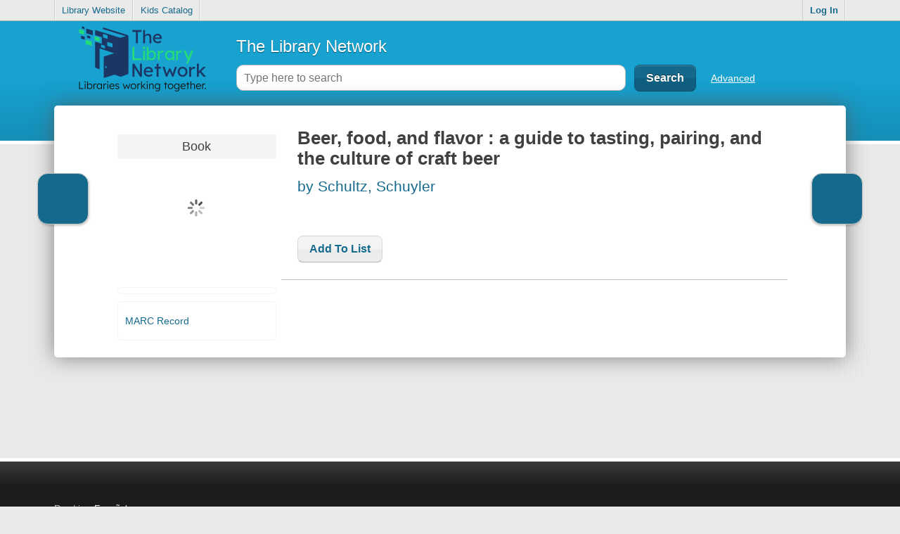

--- FILE ---
content_type: text/html;charset=utf-8
request_url: https://catalog.tln.lib.mi.us/?section=resource&resourceid=30653817
body_size: 7303
content:












	
		
	
	







	



<!doctype html>
<html lang="en_US" class="no-js">
	<head>
		<meta charset="utf-8">

		
















	<meta property="og:site_name" content="LS2 PAC"/>
	
	<meta property="og:url"                  content="http://catalog.tln.lib.mi.us/?section=resource&resourceId=30653817" />

	
	
		
	
	
	
	<meta property="og:title"                content="The Library Network : Beer, food, and flavor : a guide to tasting, pairing, and the culture of craft beer by Schultz, Schuyler">

	

	
	
		
			
			<meta property="og:image" content="https://ls2content.tlcdelivers.com/tlccontent?customerid=005001&appid=ls2pac&requesttype=BOOKJACKET-MD&isbn=1616086793&isbn=9781616086794">
		
	

	
		<meta property="og:description"          content="An authoritative guide to exploring the diverse array of flavors found in craft beer-and the joys of pairing those flavors with great food to transfor">
	
	
	<!-- Book Metadata -->
	<meta property="og:type"                 content="book">
	<meta property="book:author"      		 content="http://catalog.tln.lib.mi.us//author?resourceId=30653817">
	
	
		<meta property="book:release_date"       content="2012">
	

		
		
		
			
    			
			
    	
			
    			
			
    	
	
	
	
		<meta property="book:isbn"           content="9781616086794">
	
	
	
	
		
   	
   	



		
	
	
		
		
		
			
		
		
			
			
				
			
		
		<title>The Library Network - CARL•Connect Discovery - Beer, food, and flavor : a guide to tasting, pairing, and the culture of craft beer / Schultz, Schuyler</title>
	


		<meta http-equiv="X-UA-Compatible" content="IE=edge,chrome=1">
		

		<meta name="viewport" content="width=device-width, initial-scale=1.0">

		<meta name="apple-mobile-web-app-capable" content="yes"/>

		<link rel="apple-touch-icon-precomposed" href="images/mobileIcons/icon_57.png" />
		<link rel="apple-touch-icon-precomposed" sizes="72x72" href="images/mobileIcons/icon_72.png" />
		<link rel="apple-touch-icon-precomposed" sizes="114x114" href="images/mobileIcons/icon_114.png" />
		<link rel="apple-touch-icon-precomposed" sizes="144x144" href="images/mobileIcons/icon_144.png" />

		<link rel="shortcut icon" href="/favicon.ico?_=69202">

		<script async
		src="https://www.googletagmanager.com/gtag/js?id=G-1V5T9Z7MT4"></script>
<script type="text/javascript">
	let codeVersion = '3.6.8.1';
	let configName = 'default';
	let customerName = 'The Library Network';
	let communityTrackingID = 'G-KPXDL68FGP';
	let customerTrackingID = 'G-1V5T9Z7MT4';
	var isCommunityTrackingOn = true;
	var isCustomerTrackingOn = true;
	var privacyURL = 'https://tlcdelivers.com/privacy-policy-ls2pac';
	var secureCookie = true;

	if (isCommunityTrackingOn || isCustomerTrackingOn) {
		window.dataLayer = window.dataLayer || [];

		function gtag() {
			dataLayer.push(arguments);
		}

		gtag('js', new Date());

		const gtagConfiguration = {
			cookie_domain: 'auto',
			cookie_flags: 'SameSite=None;' + (secureCookie ? ' Secure' : ''),
			custom_map: {
				'dimension<1>': 'tool', 'dimension<2>': 'customer',
				'dimension<3>': 'configuration', 'dimension<4>': 'codeVersion'
			}
		};
		if (isCustomerTrackingOn && customerTrackingID) {
			gtag('config', customerTrackingID, gtagConfiguration);
		}
		if (isCommunityTrackingOn && communityTrackingID) {
			gtag('config', communityTrackingID, gtagConfiguration);
		}

		gtag('event', 'page_view', {
			'tool': 'Desktop', 'customer': customerName,
			'configuration': configName, 'codeVersion': codeVersion
		});
	}
</script>


		<script type="text/javascript">
			var libraryType = 'Public';
			var config = 'default';
			var svnRevision = '69202';
			var hasAuthorizedEResources = true;
			var webUrl = 'https://catalog.tln.lib.mi.us';
			var rawMode = false; // Whether or not to use mode=RAW during dev
		</script>

		
			
			
				<link rel="stylesheet" href="css/css.css?_=69202" />
				<script src="js/production.js?_=69202"></script>
			
		

		<!--[if IE]>
			<link rel="stylesheet" href="css/ie.css?_=69202" />
		<![endif]-->
		<!--[if IE 7]>
			<link rel="stylesheet" href="css/ie7.css?_=69202" />
		<![endif]-->

		<script>window.isIE8 = false;</script>
		<!--[if IE 8]>
			<script>window.isIE8 = true;</script>
		<![endif]-->

		<!--[if lt IE 9]>
			<link rel="stylesheet" href="css/IELessThan9.css?_=69202" />

			<script src="js/polyfils/respond.js"></script>
		<![endif]-->


		<link rel="stylesheet" href="css/override?_=69202" />
	</head>
	<body>
		<div id="mainPage"></div>
		<div id="mainLoader">
			<div id="progressbarWrapper" style="height:25px;" class="ui-widget-default">
				<div id="loadingProgress"></div>
			</div>
		</div>
		<div id="successMessage" class="successMessage" style="display: none;"><div class="content"></div><a href="javascript:;" class="closeSuccess">&times;</a></div>
		<div id="tooltip" style="display:none;"><div class="content"></div></div>
		










<div id="loginForm">
	<form action="blank" class="loginForm lightBorder" method="POST" target="hiddenLoginIFrame">
		<div id="loginErrorMessage" class="errorGradient" style="display: none;">
			The credentials entered are incorrect.
		</div>

		
			
				<h3>Log in with your Library Card Number (No spaces) or EZ Login</h3>
			
		

		<div class="innerLoginForm">
			
				
					<label class="textboxLabel" for="barcode">Library Card Number or EZ Username</label>
					<input class="textbox lightBorder" autocapitalize="off" autocorrect="off" type="text" name="barcode" id="barcode" />

					
						
							
								<label class="textboxLabel" for="pin">PIN or EZ Password</label>
								<input class="textbox lightBorder" type="password" name="pin" id="pin" />
							
							
						
					
				

				
			
		</div>

		<div class="forgotAndRememberContainer clearfix">
			
				<span class="rememberMeContainer clearfix">
					<input type="checkbox" name="rememberMe" id="rememberMe" />
					<label class="clickableFormText" for="rememberMe">Remember Me</label>
				</span>
			
		</div>

		<div class="loginSubmitButton">
			
				

				
					<input class="darkButton" type="submit" value="Log In" id="submitLoginFormButton"/>
					<input class="lightButton" type="button" value="Cancel" id="loginCloseButton" />
				
			
		</div>
	</form>
	
		
			<div id="loginFormForgotPassword" class="forgotPasswordContainer clearfix"></div>
		
	
</div>

<iframe id="hiddenLoginIFrame" name="hiddenLoginIFrame" src="/tmpl/mainFooter.html"></iframe>


<script type="text/javascript">
	if( document.createElement( "input" ).placeholder === undefined ) {
		$( ".fallBackPlaceholder" ).show();
	}
</script>

		
		<script type="text/javascript">
    // This needs to be 'var' so that if the PayPal library loads, the 'paypal' definition will get
    // overridden.
	var paypal = null;

	let ecommerceSelection = 'A';

	if ( ecommerceSelection === 'P' )
	{
		let payPalClientID = '';
		let payPalScriptURL = "https://www.paypal.com/sdk/js?currency=USD&disable-funding=paylater&client-id=" +
			payPalClientID;

		let newScriptElement = document.createElement( 'script' );
		newScriptElement.async = false;
		newScriptElement.src = payPalScriptURL;
		let firstOldScriptElement = document.getElementsByTagName( 'script' )[0];
		firstOldScriptElement.parentNode.insertBefore( newScriptElement, firstOldScriptElement );
	}
</script>

	</body>
</html>
